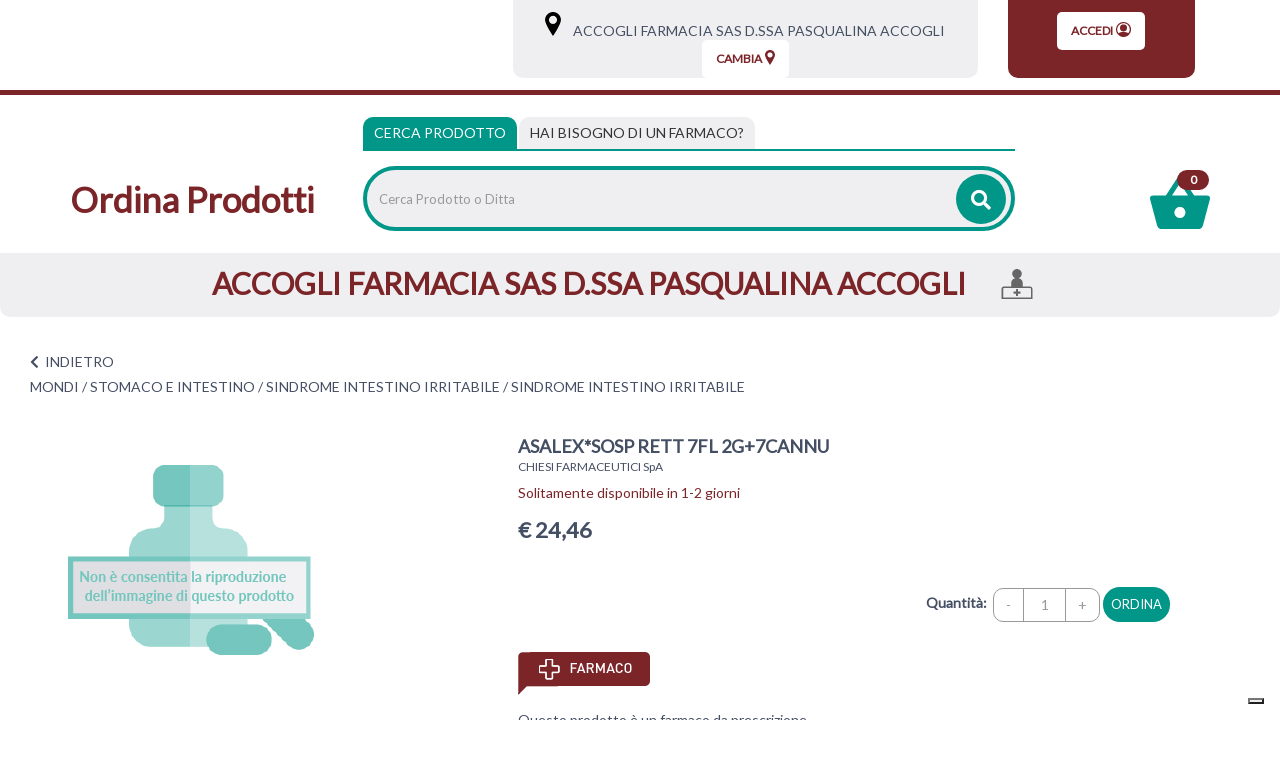

--- FILE ---
content_type: text/html;charset=UTF-8
request_url: https://farmaciaaccogli.apotecanatura.it/chiesi-farmaceutici-spa/asalexsosp-rett-7fl-2g7cannu.html?currentPage=1
body_size: 12909
content:


















































			



	
			
	
	
	
 



	
	
	
 







	
	
		
		

	
	




	
	 
	



	
	 
	



	
	
	



		
		



	










	

	
	








































<!DOCTYPE html>
<html class="html-class" lang="it">
<head>	
<meta http-equiv="X-UA-Compatible" content="IE=edge">
<meta name="viewport" content="width=device-width, initial-scale=1, maximum-scale=1, user-scalable=no">	
		
<script src="/res/libs/jquery/jquery-1.12.4/jquery-1.12.4.min.js"></script>
<script src="/res/libs/bootstrap/boostrap-3.4.1-pers/js/bootstrap.min.js"></script> 
		





<script src="/include/responsive/js/navigazioneCatalogo1.12.jsp"></script>


























			<script>
				function loadScript(src, callback)
				{
					var s,
							r,
							t;
					r = false;
					s = document.createElement('script');
					s.type = 'text/javascript';
					s.src = src;
					s.onload = s.onreadystatechange = function() {
						console.log( this.readyState ); //uncomment this line to see which ready states are called.
						if ( !r && (!this.readyState || this.readyState == 'complete') )
						{
							r = true;
							if(callback!=null)
								callback();
						}
					};
					t = document.getElementsByTagName('script')[0];
					t.parentNode.insertBefore(s, t);
				}
			</script>
            

			
				<script type="text/javascript">var _iub = _iub || {}; _iub.cons_instructions = _iub.cons_instructions || []; _iub.cons_instructions.push(["init", {api_key: "U7U5XUbnpA4LZeDuj8VMqsqUPR4Jxckf"}]);</script><script type="text/javascript" src=https://cdn.iubenda.com/cons/iubenda_cons.js async></script>
			


			
				
				<script>
					(function(w,d,s,l,i){w[l]=w[l]||[];w[l].push({'gtm.start':
							new Date().getTime(),event:'gtm.js'});var f=d.getElementsByTagName(s)[0],
						j=d.createElement(s),dl=l!='dataLayer'?'&l='+l:'';j.async=true;j.src=
						'https://www.googletagmanager.com/gtm.js?id='+i+dl;f.parentNode.insertBefore(j,f);
					})(window,document,'script','dataLayer','GTM-NSFRCBK9');
				</script>
				
			
		
		<script async id="__cn_generic_script__c6c4d4c3-17f4-43af-8b9f-25861b7bec13">!function(e){function t(){if(!e.querySelector("#__cn_client_script_c6c4d4c3-17f4-43af-8b9f-25861b7bec13")){var t=e.createElement("script");t.setAttribute("src", "https://cdn.connectif.cloud/eu2/client-script/c6c4d4c3-17f4-43af-8b9f-25861b7bec13"),e.body.appendChild(t)}}"complete"===e.readyState||"interactive"===e.readyState?t():e.addEventListener("DOMContentLoaded",t)}(document);</script>
		
		
			
			
				
			
		
	

<meta http-equiv="Content-Type" content="text/html; charset=UTF-8">


<title>ASALEX*SOSP RETT 7FL 2G+7CANNU - Apoteca Natura - Ordina Prodotti</title>
<meta name="description" content="AVVERTENZE Recidive della sintomatologia obiettiva e soggettiva possono verificarsi sia dopo la sospensione del trattamento con Asalex sia durante tr" />
<meta name="keywords" content="" />
<meta name="robots" content="index, follow" />
<meta name="googlebot" content="index, follow" />

<!--  tag personali generali / inizio -->
<!-- Google tag (gtag.js) -->
<script async src="https://www.googletagmanager.com/gtag/js?id=AW-11003954211"></script>
<script>
  window.dataLayer = window.dataLayer || [];
  function gtag(){dataLayer.push(arguments);}
  gtag('js', new Date());

  gtag('config', 'AW-11003954211');
</script>

<!--  tag personali generali / fine -->






	
		<meta property="og:image:width" content="500" /> 
		<meta property="og:image:height" content="500" />
		<meta property="og:image" content="https://ordinaprodotti.apotecanatura.it" />
	
		
		
		
		<link rel="canonical" href="https://ordinaprodotti.apotecanatura.it/asalexsosp-rett-7fl-2g7cannu.html" />
		
		
	






	<link rel="stylesheet" type="text/css" href="/css/avviso_carrello.css"/>


 


<script type="text/javascript">
	var msgAlertQta = 'Attenzione!\nHai già inserito la quantità massima di prodotti possibile nel carrello';
	var msgConfirmQta = 'Attenzione!\nIn magazzino sono disponibili solamente altri #qtaCheck# pezzi.\nVuoi acquistarli comunque?';
</script>
<script src="/include/responsive/js/funzioniCarrello1.21.jsp" type="text/javascript"></script> 



<script type="text/javascript" src="/include/responsive/js/jquerytools/jquery.tools.full.1.2.7.min.js"></script>
<script>Jq=$;</script>
<script>JQTOOLS = $;</script>




<link href="/custom/favicon.ico" rel="icon"/>






<!-- jquery ui custom. : core.js, widget.js, position.js, autocomplete.js, menu.js -->

<script src="/include/responsive/js/jquery-ui/1.11.4/jquery-ui.min.custom.autocomplete.js"></script>

<script type="text/javascript" src="/include/responsive/search/autocompletamento/js/autocompletamento.js?v=203.3"></script>
<link href="/css/autocompletamentoRicercaNome.css" rel="stylesheet" type="text/css" />


<script type="text/javascript">

if (typeof(Jq) == "undefined")
	Jq = $;
	
Jq(function() {
	
	var campo='nomeRicercaTop';
	
	recuperaInformazioni('/include/responsive/search/autocompletamento/interrogazioneAjax.jsp?campo=nomeRicercaTop','nomeRicercaTop1','{"RICERCA_PER_NOME": { "tipo" :"1", "nome_campo_ricerca" :"nomeRicercaTop1"}}');
	
	recuperaInformazioni('/include/responsive/search/autocompletamento/interrogazioneAjax.jsp?campo=nomeRicercaTop','nomeRicercaTop2','{"RICERCA_PER_NOME": { "tipo" :"1", "nome_campo_ricerca" :"nomeRicercaTop2"}}');
	
	
	});
</script>
 

<link rel="stylesheet" type="text/css" href="/css/autocompletamentoRicercaNome.css"/>

		
	<link rel="stylesheet" type="text/css" href="/res/libs/fontawesome/fontawesome-free-5.13.0-web/css/all.min.css">
	<link rel="stylesheet" type="text/css" href="//fonts.googleapis.com/css?family=Lato" >
		
		
	<link href="/res/libs/bootstrap/boostrap-3.4.1-pers/css/bootstrap.min.css" rel="stylesheet">
	<!--[if lt IE 9]>
		<script src="https://oss.maxcdn.com/html5shiv/3.7.2/html5shiv.min.js"></script>
		<script src="https://oss.maxcdn.com/respond/1.4.2/respond.min.js"></script>
	<![endif]-->
	





<script src="/modelli/apotecacc/res/js/top.js"></script>


		<link href="/res/libs/prettyphoto/prettyPhoto_compressed_3.1.6/css/prettyPhoto.css" rel="stylesheet">
		<link href="/res/libs/owl/OwlCarousel2-2.3.4/assets/owl.carousel.min.css" rel="stylesheet">
	


<link rel="stylesheet" type="text/css" href="/modelli/apotecacc/res/css/modello_apotecacc.css?v=203.3">

	

</head>

<body id="page-top"  >




	<noscript><iframe src="https://www.googletagmanager.com/ns.html?id=GTM-NSFRCBK9" height="0" width="0" style="display:none;visibility:hidden"></iframe></noscript>
	
























<link rel="stylesheet" type="text/css" href="/css/messaggio_push.css"/>

<script>
function chiudiMsgPush(){
	Jq('#overlay_msg_push').hide();
	Jq('#div_msg_push_avviso').fadeOut();
}
function mostraMsgPush(){
	Jq('#overlay_msg_push').show();
	Jq('#div_msg_push_avviso').show();
}
</script>





<div class="banner_articolo_carrello" id="div_carrello_avviso2">
	<div class="container-fluid">
		<div class="row">
			<div class="col-xs-12 text-center">
				<h3><img src="/modelli/apotecacc/res/img/carrello/completo.svg" alt="completo" width="20" height="20">&nbsp;hai aggiunto&nbsp;<span id="nome_prodotto"></span>&nbsp;nel carrello</h3>
			</div> 
			<div class="col-xs-12 text-center">
				<a href="javascript:void(0)" class="btn-scegli" onclick="chiudiAvvisoCarrello('div_carrello_avviso2')">Torna al sito</a>&nbsp;&nbsp;&nbsp;
				<a href="javascript:void(0)" class="btn-scegli" onclick="redirectToUrl('/carrello/carrello.jsp')">Visualizza il mio carrello</a>
			</div> 
		</div>
	</div>
</div>
<script class="connectif_cart" id="connectif_cart"></script>
<div id="overlay_carrello" class="overlay_carrello"></div>




<!-- pagina temporanea per test -->





<div id="wrapper">
	<div class="overlay"></div>
	
	<nav class="navbar navbar-inverse navbar-fixed-top" id="sidebar-wrapper" role="navigation">
		<ul class="nav sidebar-nav">
			<li class="titleMenu"><h3>Area Utente</h3></li>
						
				
				
					<li><a href="/cliente/login.jsp">Accedi</a></li>
				
				
				
			
			<li class="titleMenu"><h3>Menu Info</h3></li>
			<li><a href="/">Home</a></li>
			
			<li class="titleMenu"><h3>Categorie</h3></li>
			 
				
					
						<li>
							<a href="/mondi/capelli.html">CAPELLI</a>
						</li>
					
				
					
						<li>
							<a href="/mondi/medicazione.html">MEDICAZIONE</a>
						</li>
					
				
					
						<li>
							<a href="/mondi/alimentazione-e-intolleranze.html">ALIMENTAZIONE E INTOLLERANZE</a>
						</li>
					
				
					
						<li>
							<a href="/mondi/mamma-e-bambino.html">MAMMA E BAMBINO</a>
						</li>
					
				
					
						<li>
							<a href="/mondi/bocca-occhi-e-orecchie.html">BOCCA, OCCHI E ORECCHIE</a>
						</li>
					
				
					
						<li>
							<a href="/mondi/cuore-e-metabolismo.html">CUORE E METABOLISMO</a>
						</li>
					
				
					
						<li>
							<a href="/mondi/sonno-e-serenita.html">SONNO E SERENITÀ</a>
						</li>
					
				
					
						<li>
							<a href="/mondi/dolore-e-articolazioni.html">MUSCOLI E ARTICOLAZIONI</a>
						</li>
					
				
					
						<li>
							<a href="/mondi/energia-e-vitalita.html">ENERGIA E VITALITÀ</a>
						</li>
					
				
					
						<li>
							<a href="/mondi/vie-respiratorie-e-sistema-immunitario.html">VIE RESPIRATORIE E SISTEMA IMMUNITARIO</a>
						</li>
					
				
					
						<li>
							<a href="/mondi/stomaco-e-intestino.html">STOMACO E INTESTINO</a>
						</li>
					
				
					
						<li>
							<a href="/mondi/salute-intima.html">SALUTE INTIMA</a>
						</li>
					
				
					
						<li>
							<a href="/mondi/pelle.html">PELLE</a>
						</li>
					
				
					
						<li>
							<a href="/mondi/veterinaria.html">VETERINARIA</a>
						</li>
					
				
			
		</ul>
	</nav>
</div>







	<header class="top">
		<div class="container-fluid">
		<div class="row">
			<div class="col-xs-2 visible-xs visible-sm">
				<div class="burger_container visible-xs visible-sm">
					<button type="button" class="hamburger is-closed" onclick="Jq('#wrapper').toggleClass('toggled');">
						<span class="hamb-top"></span><span class="hamb-middle"></span><span class="hamb-bottom"></span>
					</button>
				</div>
			</div>
			<div class="col-xs-8 visible-xs visible-sm">
				<div class="txt_top text-center">
					<h1><a href="/"><strong>Ordina Prodotti</strong></a></h1>
				</div>
			</div>
			<div class="col-xs-2 visible-xs visible-sm">
				<div class="carrello_icon"> 
					
						<a  href="/carrello/carrello.jsp" >
							<div class="carrello_refresh">
								

 

  <img src="/modelli/apotecacc/res/img/carrello/carrello2.svg" alt="carrello"><span class="badge">0</span>


							</div>	
						</a>
					
				</div>
			</div>
				<div class="container-fluid">
					<div class="row">
						<div class="hidden-xs hidden-sm col-md-3 col-lg-5">
							<nav class="navbar" id="menuTopbar" role="navigation"> 
								
							</nav>
						</div>
						<div class="col-md-9 col-lg-7 hidden-xs hidden-sm">
							
							
								
								 
								
								
								
										





















<link rel="stylesheet" type="text/css" href="/modelli/apotecacc/res/css/customcss.css">




<div class="banner_scelta_ritiro">
	<div class="container-fluid">
		<div class="row">
			
				<div class="col-xs-12 col-md-8 text-center">
				<div class="bgGrey">
							<span class="hidden-xs">
								<svg xmlns="http://www.w3.org/2000/svg" width="16" height="24" viewBox="0 0 16 24.2"><path d="M8 0C3.6 0 0 3.6 0 8c0 1.8 1.1 4.7 3.5 8.9 1.7 3 3.3 5.4 3.3 5.5L8 24.2l1.2-1.8c0.1-0.1 1.7-2.6 3.3-5.5C14.9 12.7 16 9.8 16 8 16 3.6 12.4 0 8 0zM8 12.1c-2.3 0-4.1-1.9-4.1-4.1S5.7 3.8 8 3.8s4.1 1.9 4.1 4.1S10.3 12.1 8 12.1z"/></svg>
								<a class="btn-vedi-farmacia" href="/modelli/apotecacc/puntivendita/puntivendita-scheda.jsp?idPuntoVendita=143">&nbsp;&nbsp;&nbsp;ACCOGLI FARMACIA SAS D.SSA PASQUALINA ACCOGLI</a>
								<a class="btn-vedi-farmacia btn-vedi-farmacia-2" href="/modelli/apotecacc/puntivendita/puntivendita-scheda.jsp?idPuntoVendita=143">&nbsp;&nbsp;Info&nbsp;></a>
							</span>
					
						<cart:isPuntoRitiroScelto>
							
								<div class="boxNomePdv visible-xs-inline-block">
									<div class="container-fluid">
										<ul class="iconeServiziHome clearfix">
											<li>
												<a class="btn-vedi-farmacia" href="/modelli/apotecacc/puntivendita/puntivendita-scheda.jsp?idPuntoVendita=143">
													ACCOGLI FARMACIA SAS D.SSA PASQUALINA ACCOGLI
												</a>
											</li>
											
											
											
												<li>
													<svg xmlns="http://www.w3.org/2000/svg" width="42" height="41" viewBox="0 0 42 40.8">
														<path fill-rule="evenodd" clip-rule="evenodd" d="M38.8 23.8h-10V19c0-3.3-2.4-6-5.6-6.4 2.5-0.9 4.2-3.3 4.2-6.1C27.5 2.9 24.6 0 21 0s-6.5 2.9-6.5 6.5c0 2.8 1.8 5.2 4.2 6.1 -3.2 0.4-5.6 3.1-5.6 6.4v4.8h-10C1.4 23.8 0 25.3 0 27v13.8h42V27C42 25.3 40.6 23.8 38.8 23.8zM39.8 38.6H2.2V27c0-0.5 0.4-1 1-1h35.7c0.5 0 1 0.4 1 1V38.6z"/><path d="M22 27.3H20c-0.2 0-0.4 0.2-0.4 0.4v2.9h-2.9c-0.2 0-0.4 0.2-0.4 0.4v2.1c0 0.2 0.2 0.4 0.4 0.4h2.9v2.9c0 0.2 0.2 0.4 0.4 0.4H22c0.2 0 0.4-0.2 0.4-0.4v-2.9h2.9c0.2 0 0.4-0.2 0.4-0.4v-2.1c0-0.2-0.2-0.4-0.4-0.4h-2.9v-2.9C22.4 27.4 22.2 27.3 22 27.3L22 27.3z"/>
													</svg>
												</li>
											
											
										</ul>
									</div>
								</div>
							
						</cart:isPuntoRitiroScelto>
					
					<a class="btn-scegli" onClick="location.href='/modelli/apotecacc/puntivendita/puntivendita-elenco.jsp?cambio=true'">
						Cambia<svg xmlns="http://www.w3.org/2000/svg" width="10" height="15" viewBox="0 0 10 15.1"><path fill="currentColor" d="M5 0C2.2 0 0 2.2 0 5c0 1.1 0.7 2.9 2.2 5.5 1 1.8 2 3.4 2.1 3.5L5 15.1 5.7 14c0-0.1 1.1-1.6 2.1-3.5C9.3 7.9 10 6.1 10 5 10 2.2 7.8 0 5 0zM5 7.6C3.6 7.6 2.4 6.4 2.4 5S3.6 2.4 5 2.4 7.6 3.5 7.6 5 6.4 7.6 5 7.6z"/></svg>
					</a>
				</div>
				
			</div>
				
					<div class="col-xs-4 hidden-sm hidden-xs text-center">
						<div class="bgRed">
							<a class="btn-scegli" href="/cliente/login.jsp">
								Accedi<svg xmlns="http://www.w3.org/2000/svg" width="15" height="15" viewBox="0 0 15 15"><circle fill="currentColor" cx="7.5" cy="5.9" r="3.5"/><path fill="currentColor" d="M13.4 12.1c2.6-3.2 2.1-8-1.2-10.5s-8-2.1-10.5 1.2C0.6 4.1 0 5.8 0 7.5s0.6 3.3 1.7 4.7l0 0c2.6 3.2 7.3 3.8 10.6 1.2C12.6 12.9 13 12.6 13.4 12.1L13.4 12.1zM7.5 1.2c3.5 0 6.2 2.8 6.2 6.2 0 1.3-0.5 2.7-1.3 3.7 -1.6-0.8-3.2-1.2-5-1.3 -1.7 0.1-3.5 0.5-5 1.3C0.4 8.5 1 4.5 3.7 2.5 4.8 1.7 6.2 1.2 7.5 1.2z"/></svg>
							</a>
						</div>
					</div>
				
			
		</div>
	</div>
</div>
<div class="clearfix"></div>



								
							 
							
						</div>
					</div>
				</div>
					
			</div>
		</div>
	</header>
	<div class="container-fluid visible-xs visible-sm">
		<div class="row">		
			<div class="col-xs-12 ">
				





















<link rel="stylesheet" type="text/css" href="/modelli/apotecacc/res/css/customcss.css">




<div class="banner_scelta_ritiro">
	<div class="container-fluid">
		<div class="row">
			
				<div class="col-xs-12 col-md-8 text-center">
				<div class="bgGrey">
							<span class="hidden-xs">
								<svg xmlns="http://www.w3.org/2000/svg" width="16" height="24" viewBox="0 0 16 24.2"><path d="M8 0C3.6 0 0 3.6 0 8c0 1.8 1.1 4.7 3.5 8.9 1.7 3 3.3 5.4 3.3 5.5L8 24.2l1.2-1.8c0.1-0.1 1.7-2.6 3.3-5.5C14.9 12.7 16 9.8 16 8 16 3.6 12.4 0 8 0zM8 12.1c-2.3 0-4.1-1.9-4.1-4.1S5.7 3.8 8 3.8s4.1 1.9 4.1 4.1S10.3 12.1 8 12.1z"/></svg>
								<a class="btn-vedi-farmacia" href="/modelli/apotecacc/puntivendita/puntivendita-scheda.jsp?idPuntoVendita=143">&nbsp;&nbsp;&nbsp;ACCOGLI FARMACIA SAS D.SSA PASQUALINA ACCOGLI</a>
								<a class="btn-vedi-farmacia btn-vedi-farmacia-2" href="/modelli/apotecacc/puntivendita/puntivendita-scheda.jsp?idPuntoVendita=143">&nbsp;&nbsp;Info&nbsp;></a>
							</span>
					
						<cart:isPuntoRitiroScelto>
							
								<div class="boxNomePdv visible-xs-inline-block">
									<div class="container-fluid">
										<ul class="iconeServiziHome clearfix">
											<li>
												<a class="btn-vedi-farmacia" href="/modelli/apotecacc/puntivendita/puntivendita-scheda.jsp?idPuntoVendita=143">
													ACCOGLI FARMACIA SAS D.SSA PASQUALINA ACCOGLI
												</a>
											</li>
											
											
											
												<li>
													<svg xmlns="http://www.w3.org/2000/svg" width="42" height="41" viewBox="0 0 42 40.8">
														<path fill-rule="evenodd" clip-rule="evenodd" d="M38.8 23.8h-10V19c0-3.3-2.4-6-5.6-6.4 2.5-0.9 4.2-3.3 4.2-6.1C27.5 2.9 24.6 0 21 0s-6.5 2.9-6.5 6.5c0 2.8 1.8 5.2 4.2 6.1 -3.2 0.4-5.6 3.1-5.6 6.4v4.8h-10C1.4 23.8 0 25.3 0 27v13.8h42V27C42 25.3 40.6 23.8 38.8 23.8zM39.8 38.6H2.2V27c0-0.5 0.4-1 1-1h35.7c0.5 0 1 0.4 1 1V38.6z"/><path d="M22 27.3H20c-0.2 0-0.4 0.2-0.4 0.4v2.9h-2.9c-0.2 0-0.4 0.2-0.4 0.4v2.1c0 0.2 0.2 0.4 0.4 0.4h2.9v2.9c0 0.2 0.2 0.4 0.4 0.4H22c0.2 0 0.4-0.2 0.4-0.4v-2.9h2.9c0.2 0 0.4-0.2 0.4-0.4v-2.1c0-0.2-0.2-0.4-0.4-0.4h-2.9v-2.9C22.4 27.4 22.2 27.3 22 27.3L22 27.3z"/>
													</svg>
												</li>
											
											
										</ul>
									</div>
								</div>
							
						</cart:isPuntoRitiroScelto>
					
					<a class="btn-scegli" onClick="location.href='/modelli/apotecacc/puntivendita/puntivendita-elenco.jsp?cambio=true'">
						Cambia<svg xmlns="http://www.w3.org/2000/svg" width="10" height="15" viewBox="0 0 10 15.1"><path fill="currentColor" d="M5 0C2.2 0 0 2.2 0 5c0 1.1 0.7 2.9 2.2 5.5 1 1.8 2 3.4 2.1 3.5L5 15.1 5.7 14c0-0.1 1.1-1.6 2.1-3.5C9.3 7.9 10 6.1 10 5 10 2.2 7.8 0 5 0zM5 7.6C3.6 7.6 2.4 6.4 2.4 5S3.6 2.4 5 2.4 7.6 3.5 7.6 5 6.4 7.6 5 7.6z"/></svg>
					</a>
				</div>
				
			</div>
				
					<div class="col-xs-4 hidden-sm hidden-xs text-center">
						<div class="bgRed">
							<a class="btn-scegli" href="/cliente/login.jsp">
								Accedi<svg xmlns="http://www.w3.org/2000/svg" width="15" height="15" viewBox="0 0 15 15"><circle fill="currentColor" cx="7.5" cy="5.9" r="3.5"/><path fill="currentColor" d="M13.4 12.1c2.6-3.2 2.1-8-1.2-10.5s-8-2.1-10.5 1.2C0.6 4.1 0 5.8 0 7.5s0.6 3.3 1.7 4.7l0 0c2.6 3.2 7.3 3.8 10.6 1.2C12.6 12.9 13 12.6 13.4 12.1L13.4 12.1zM7.5 1.2c3.5 0 6.2 2.8 6.2 6.2 0 1.3-0.5 2.7-1.3 3.7 -1.6-0.8-3.2-1.2-5-1.3 -1.7 0.1-3.5 0.5-5 1.3C0.4 8.5 1 4.5 3.7 2.5 4.8 1.7 6.2 1.2 7.5 1.2z"/></svg>
							</a>
						</div>
					</div>
				
			
		</div>
	</div>
</div>
<div class="clearfix"></div>



			</div>
		</div>
	</div>


<!-- RICERCA + NRE -->
<div class="box_ricerca_top">
	<div class="container-fluid ricerca_top">
		<div class="boxRicercaNRE">
			<div class="row">
				<div class="hidden-xs hidden-sm col-sm-3">
					<h1><a href="/"><strong>Ordina Prodotti</strong></a></h1>
				</div>
				<div class="col-md-8 col-lg-7">
					<div>
						<ul class="nav nav-tabs" role="tablist">
							<li role="presentation" class="active">
								<a href="#prodotto" aria-controls="prodotto" role="tab" data-toggle="tab">Cerca Prodotto</a>
							</li>
							<li role="presentation">
								<a href="#farmaco" aria-controls="farmaco" role="tab" data-toggle="tab"><span class="visible-xs">Cerca farmaco</span><span class="hidden-xs">Hai bisogno di un farmaco?</span></a>
							</li>
						</ul>
						<div class="tab-content">
							<div role="tabpanel" class="tab-pane active" id="prodotto">
								<div class="barra_ricerca">
									
									<form id="formRicercaCatalgoTop" role="search" action="/RicercaProdotto.do?#redirectResult" accept-charset="ISO-8859-1">
										<div class="input-group" style="display:table;width:100%;">
											<input type="text" class="form-control ui-autocomplete-input" id="nomeRicercaTop1" name="ricercaGenerica" placeholder="Cerca Prodotto o Ditta" value="" autocomplete="off">
											<div class="input-group-btn">
												<button class="btn btn-col1" onClick="document.getElementById('formRicercaCatalgoTop').submit();">
													<i class="fas fa-search"></i>
												</button>
											</div>
										</div>
									</form>
								</div>
							</div>
							<div role="tabpanel" class="tab-pane" id="farmaco">
								<div class="row">
									<div class="col-md-5">
										<div class="barra_ricerca">
											<form id="formRicercaCatalgoTop2" role="search" action="/RicercaProdotto.do?#redirectResult" accept-charset="ISO-8859-1">
												<div class="input-group" style="display:table;">
													<input type="text" class="form-control ui-autocomplete-input" id="nomeRicercaTop2" name="ricercaGenerica" placeholder="Cerca farmaco" value="" autocomplete="off">
													<div class="input-group-btn">
														<button class="btn btn-col1" onClick="document.getElementById('formRicercaCatalgoTop').submit();">
															<i class="fas fa-search"></i>
														</button>
													</div>
												</div>
											</form>
										</div>
									</div>
									<div class="col-md-5">
										<div class="barra_ricerca_nre">
											<form id="formNre" role="search" action="/ManageNre.do" accept-charset="ISO-8859-1">
												<input type="hidden" name="output" value="redirect"/>
												<input type="hidden" name="mode" value="4"/>
												<input type="hidden" name="errorUrl" value="/home.jsp?erroreNre=true"/>
												<input type="hidden" name="returnUrl" value="/carrello/carrello.jsp"/>
												<div class="input-group" style="display:table;">
													<input type="text" class="form-control" id="nreTop1" name="nre" placeholder="Inserire Numero Ricetta Elettronica" value="" autocomplete="off">
													<div class="input-group-btn">
														<button class="btn " onclick="return inviaFormNre()">
															<i class="fas fa-angle-right"></i>
														</button>
													</div>
												</div>
											</form>
										</div>
									</div>
								</div>
							</div>
						</div>
					</div>
				</div>
				<div class="col-md-1 col-lg-2 hidden-xs hidden-sm ">
					<div class="carrello_icon">
						
							<a  href="/carrello/carrello.jsp" >
								<div class="carrello_refresh">
									

 

  <img src="/modelli/apotecacc/res/img/carrello/carrello2.svg" alt="carrello"><span class="badge">0</span>


								</div>
							</a>
						
					</div>
				</div>
			</div>
		</div>
	</div>
</div>



	
		<div class="cn_page_tag" style="display:none">144928</div>
		
			<div class="boxNomePdv hidden-xs">
				<div class="container-fluid">
					<ul class="iconeServiziHome clearfix">
						<li>
							ACCOGLI FARMACIA SAS D.SSA PASQUALINA ACCOGLI
						</li>
						
						
						
							<li>
								<svg xmlns="http://www.w3.org/2000/svg" width="42" height="41" viewBox="0 0 42 40.8">
									<path fill-rule="evenodd" clip-rule="evenodd" d="M38.8 23.8h-10V19c0-3.3-2.4-6-5.6-6.4 2.5-0.9 4.2-3.3 4.2-6.1C27.5 2.9 24.6 0 21 0s-6.5 2.9-6.5 6.5c0 2.8 1.8 5.2 4.2 6.1 -3.2 0.4-5.6 3.1-5.6 6.4v4.8h-10C1.4 23.8 0 25.3 0 27v13.8h42V27C42 25.3 40.6 23.8 38.8 23.8zM39.8 38.6H2.2V27c0-0.5 0.4-1 1-1h35.7c0.5 0 1 0.4 1 1V38.6z"/><path d="M22 27.3H20c-0.2 0-0.4 0.2-0.4 0.4v2.9h-2.9c-0.2 0-0.4 0.2-0.4 0.4v2.1c0 0.2 0.2 0.4 0.4 0.4h2.9v2.9c0 0.2 0.2 0.4 0.4 0.4H22c0.2 0 0.4-0.2 0.4-0.4v-2.9h2.9c0.2 0 0.4-0.2 0.4-0.4v-2.1c0-0.2-0.2-0.4-0.4-0.4h-2.9v-2.9C22.4 27.4 22.2 27.3 22 27.3L22 27.3z"/>
								</svg>
							</li>
						
						
					</ul>
				</div>
			</div>
		
	


<div class="modal" id="sceltanre" role="dialog">
	<div class="modal-dialog modal-sm" role="document">
		<div class="modal-content">
			<div class="modal-body text-center">
				<div class="content_modal">
					Prima di procedere con il tuo ordine<br><br>
					<a href="/modelli/apotecacc/puntivendita/puntivendita-elenco.jsp" class="btn btn-color">seleziona la farmacia</a><br><br>
					per inviare il Numero Ricetta Elettronica.
				</div>
				<button type="button" class="btn_close_txt" href="javascript:void(0)" onclick="redirectToUrl('/modelli/apotecacc/catalogo/home.jsp')">
					<span aria-hidden="true">Ok, ho capito</span></button>
			</div>
		</div>
	</div>
</div>

<div class="modal modalNoValid" id="nonloggatore" role="dialog">
	<div class="modal-dialog modal-sm" role="document">
		<div class="modal-content">
			<div class="modal-body text-center">
				<div class="content_modal">
					Inserisci un Numero di Ricetta Elettronica (NRE) valido per poter procedere
				</div>
				<button type="button" class="btn btn-color" href="javascript:void(0)" onclick="document.getElementById('nonloggatore').classList.remove('show')">
					<span aria-hidden="true">Ok, ho capito</span>
				</button>
			</div>
		</div>
	</div>
</div>

<div class="modal" id="infonre" role="dialog">
	<div class="modal-dialog modal-sm" role="document">
		<div class="modal-content">
			<div class="modal-body text-center">
				<div class="pre_content_modal">
					<strong>Dove trovare il codice NRE</strong>
				</div>
				<div class="content_modal">
					Inserisci nello spazio apposito il codice di 15 cifre (senza asterischi) ricevuto dal medico o che trovi sul promemoria della ricetta in alto sulla destra<br>
					<br>
					<img alt="Guida utilizzo ricetta elettronica" src="/include/responsive/immagini/rne/ricettanre.png" class="img-responsive">
				</div>
				<button type="button" class="btn btn-color" href="javascript:void(0)" onclick="document.getElementById('infonre').classList.remove('show')">
					<span aria-hidden="true">Ok, ho capito</span>
				</button>
			</div>
		</div>
	</div>
</div>





		
			<script>dataLayer.push({"ecommerce":{"items":[{"item_id":5491,"price":"24.46","index":0,"item_name":"ASALEX*SOSP RETT 7FL 2G+7CANNU","currency":"EUR","item_brand":"CHIESI FARMACEUTICI SpA","item_category":"MONDI/STOMACO E INTESTINO/SINDROME INTESTINO IRRITABILE/SINDROME INTESTINO IRRITABILE"}]},"event":"view_item"});dataLayer.push({ event : 'productDetailImpression','ecommerce': {'currencyCode': 'EUR', 'detail': {'actionField':{'list':''},'products':[{'name': 'ASALEX*SOSP RETT 7FL 2G+7CANNU','id': '5491','price': '24.46', 'brand': 'CHIESI FARMACEUTICI SpA','category': 'MONDI/STOMACO E INTESTINO/SINDROME INTESTINO IRRITABILE/SINDROME INTESTINO IRRITABILE' }] }}})</script>
		

		


		<!-- <div class="container-fluid tab_categorie tab_categorie_scheda"> -->
		<!-- 	<div class="row"> -->
		<!-- 		<div class="col-xs-12 txt_tab_categorie"> -->
		
		<!-- 		</div> -->

		<!-- 		<div class="col-xs-12 txt_tab_categorie"> -->
		
		<!-- 		</div> -->
		<!-- 	</div> -->
		<!-- </div> -->


		<div class="container-fluid box_scheda_interna">
		<div class="row">
			<div class="col-xs-12 box_scheda_prodotto txt_tab_categorie">
				<a class="back"><i class="fas fa-chevron-left"></i>&nbsp;&nbsp;<span class="text-uppercase">indietro</span></a>
			</div>

			<div class="col-xs-12 box_scheda_prodotto txt_tab_categorie">
				

<div class="box-bredcrumbs">
	
		
			
				
					<a href="/mondi.html">MONDI</a> /
				
			
				
			
				
			
				
			
			
				
			
				
					<a href="/mondi/stomaco-e-intestino.html">STOMACO E INTESTINO</a> /
				
			
				
					<a href="/mondi/stomaco-e-intestino/sindrome-intestino-irritabile.html">SINDROME INTESTINO IRRITABILE</a> /
				
			
				
					
			
				
			
				
			
				
			
				
					<span classe="lastBredcrumbs">SINDROME INTESTINO IRRITABILE</span>
				
			
		
	
</div>  
			</div>
		</div>
		<div class="row">

			

			

			<div class="col-sm-5 box_scheda_prodotto clearfix">
				
					<div class="prodotto_sx">

						<div class="none_page_prodotto visible-xs">
							<h1 >ASALEX*SOSP RETT 7FL 2G+7CANNU</h1>
						</div>
						
							<a class="brand_page_prodotto visible-xs" href="/chiesi-farmaceutici-spa.html"><span >CHIESI FARMACEUTICI SpA</span></a>
						


						
						<div class="thumbnail thumbnailBig product-grid">

							<figure class="image">
								<link rel="image_src" href="/custom/placeholderFarmaci.png"/><a class="" href="/custom/placeholderFarmaci.png" rel="lightbox[roadtrip]" ><img class="img-responsive owl-lazy border=0"  src="/custom/placeholderFarmaci.png" border="0"  alt="ASALEX*SOSP RETT 7FL 2G+7CANNU" title="ASALEX*SOSP RETT 7FL 2G+7CANNU" /></a>
							</figure>

						</div>
							
						<div class="row">
							<div class="col-xs-12">
								
							</div>
						</div>
					</div>
					<div class="prodotto_dx">
						
						
						
						
						
						
						
					</div>

					<div class="cn_product_visited" style="display:none"><span class="url">https://farmaciaaccogli.apotecanatura.it/chiesi-farmaceutici-spa/asalexsosp-rett-7fl-2g7cannu.html?currentPage=1</span>
<span class="product_id">***_278842</span>
<span class="name">***</span>
<span class="unit_price_original">24.46</span>
<span class="unit_price">24.46</span>
<span class="discounted_amount">0.00</span>
<span class="availability">OutOfStock</span>
<span class="category">/MONDI/STOMACO E INTESTINO/SINDROME INTESTINO IRRITABILE</span>
<span class="image_url">https://farmaciaaccogli.apotecanatura.it/custom/placeholderFarmaci.png</span>
<span class="brand">CHIESI FARMACEUTICI SpA</span>
<span class="priority">57</span>
<span class="tag">278842</span>
</div>

				
				<div class="bottom_prodotto  visible-xs">
					<div class="prodotto_sx">
						
							<div class="none_page_prodotto hidden-xs">
								<h1 >ASALEX*SOSP RETT 7FL 2G+7CANNU</h1>
							</div>
							
								<a class="brand_page_prodotto hidden-xs" href="/chiesi-farmaceutici-spa.html"><span >CHIESI FARMACEUTICI SpA</span></a>
							
							
								<div class="in_prenotazione">
									Solitamente disponibile in 1-2 giorni
								</div>
							
							
							<span class="prezzo_elenco_prodotti">
							
								<span class="pf">&euro;&nbsp24,46</span>
							
							
							
						</span>
							
						



					</div>
				</div>

			</div>
			<div class="col-sm-7 box_scheda_prodotto clearfix  descrizione_prodotto_j">
				<div class="more_prodotto">
					<div class="hidden-xs">
						
							<div class="none_page_prodotto">
								<h1 >ASALEX*SOSP RETT 7FL 2G+7CANNU</h1>
							</div>
							
								<a class="brand_page_prodotto" href="/chiesi-farmaceutici-spa.html"><span >CHIESI FARMACEUTICI SpA</span></a>
							
							
								<div class="in_prenotazione">
									Solitamente disponibile in 1-2 giorni
								</div>
							
							
							<span class="prezzo_elenco_prodotti">
							
								<span class="pf">&euro;&nbsp24,46</span>
							
							
							
						</span>
							
						
					</div>
					<div class="well">
						
							<br>
							<h4 id="info_rapide"style="display:none;">Informazioni:</h4>
							
							
							
							<div class="clearfix"></div>
							<div class="hidden-xs">
								<h4 class="checkNascondi">Descrizione:</h4>
								<span id="boxAnteprimaDescrizione"></span>
								<a id="anchor1" class="link_sottolineato checkNascondi"> Vedi descrizione completa <i class="fas fa-angle-right"></i></a>
							</div>
						
					</div>
				</div>
				<!-- AGGIUNGI CARRELLO JJJ -->
				<div class="box_aggiungi_carrello_mobile">
					
						
						<span><label for="qta5491" class="label-qta">Quantità:</label>&nbsp;</span>
						
							<div class="btn-group boxAddPrice" role="group">
								<div onClick="cambiaQuantitaElemento(document.getElementById('qta5491'),'0');" class="btn btn-default btn-diminusci">-</div>
								<input class="btn btn-default txtNumProdotti" id="qta5491" name="qta5491" type="text" size="1" value="1" />
								<div onClick="cambiaQuantitaElemento(document.getElementById('qta5491'),'1');" class="btn btn-default btn-aumenta">+</div>
							</div>
						
						
						<input name="qta5491"  type="hidden"  value="1" /><input id="qta_chk_5491" name="qta_chk_5491" type="hidden" value="-1" /><a class="btn btn-color" name="addButton_5491"	onclick="aggiungiArticolo('5491','carrello_contenuto_ajax','div_carrello_avviso2','qta5491','2500','','0'); doExpireCustomCookies();generaScriptGoogleTagManager(5491, document.getElementsByName('qta5491')[0].value, true, false,0, false, '');"  >
							ordina
						</a>
						
						
						</a>
					

				</div>
				<!-- FINE AGGIUNGI CARRELLO JJJ -->
				<!-- 		 IF IS FARMACO					-->
				
				
				<div class="row">
					<div class="col-xs-12 boxIsFarmaco">
						<img class="img-responsive" src="/modelli/apotecacc/res/img/isFarmaco.png" alt="Farmaco">
						
							<p>Questo prodotto è un farmaco da prescrizione.  <br />
								Ricordati di inserire il Numero di Ricetta Elettronica (NRE) nella pagina di riepilogo ordine o scegli una diversa opzione per la ricetta bianca. <strong>Se hai diritto all'esenzione dal ticket potrai sapere l’importo corretto solo nel momento della consegna del prodotto</strong>.
							</p>
						
					</div>
					
					

					<!-- 		END - IF IS FARMACO         	-->

					<div id="btn_scheda_mobile" class="prodotto_dx">
						<a onclick="changeClass()" class="btn btn-scheda"  role="button" data-toggle="collapse" href="#collapseDescrizione" aria-expanded="false" aria-controls="collapseDesscrizione">
							Vedi scheda prodotto&nbsp;<i id="frecciabtn" class="fas fa-angle-down"></i>
						</a>
					</div>

				</div>



				<div class="clearfix"></div>
				<div class="col-xs-12 box_scheda_prodotto">
					<div class="more_prodotto">
						<div class="collapse" id="collapseDescrizione">
							<div class="well">
								
									<h4 name="myAnchor" id="myAnchor" class="checkNascondi inizioDescrizione">Descrizione:</h4>
									
									

									<p >codice: 027122062<br/></p>
									

									</div>

									<div class="btn-group boxBtnAgg" role="group">
											
										
											
											
										
											
									</div>
								
							</div>
						</div>
					</div>
				</div>
				<div class="clearfix"></div>
				
			</div>
		</div>

		
		
			<div class="modal fade" id="myModalYoutube" tabindex="-1" role="dialog" aria-labelledby="myModalLabel">
				<div class="modal-dialog" role="document">
					<div class="modal-content">
						<div class="modal-header"><button type="button" class="close" data-dismiss="modal" aria-label="Close"><span aria-hidden="true">&times;</span></button></div>
						<div class="modal-body"></div>
					</div>
				</div>
			</div>
		
		
		
			<section class="raggruppamenti" id="sectionRaggruppamentoCorrelati">
				<div class="container-fluid">
					<div class="consiglio">
						<h3>Il nostro consiglio</h3>
					</div>
					<div class="row">

						<div id="SliderCorrelatiCategoria" class="owl-carousel owl-theme">
							















							
								
									
										
											
												
													<div class="item">
														






<div class="content_prodotto clearfix">
	<div class="img_elenco_prodotti">
			<a onClick="window.dataLayer.push(function() { this.reset();});dataLayer.push({'ecommerce':{'items':[{'quantity':1,'item_id':77390,'item_list_name':'Prodotti Correlati','price':'38.50','index':0,'item_name':'COLILEN IBS 96OPR','currency':'EUR','item_brand':'ABOCA SpA SOCIETA\' AGRICOLA','item_category':'MONDI/STOMACO E INTESTINO/SINDROME INTESTINO IRRITABILE/SINDROME INTESTINO IRRITABILE'}]},'event':'select_item'});window.dataLayer.push(function() { this.reset();});dataLayer.push({'event': 'productClick', 'ecommerce': {'click': {'actionField':{'list': 'Prodotti Correlati'},'products':[{'name': 'COLILEN IBS 96OPR','id': '77390','price': '38.50', 'brand': 'ABOCA SpA SOCIETA\' AGRICOLA','category': 'MONDI/STOMACO E INTESTINO/SINDROME INTESTINO IRRITABILE/SINDROME INTESTINO IRRITABILE','position': 0 }] }} }); vaiAUrl('/catalogo/catalogo.jsp?currentPage=1&ditta=1314&idProdottoDaEscludere=5491&idProdotto=77390'); return false;" href="/catalogo/catalogo.jsp?currentPage=1&ditta=1314&idProdottoDaEscludere=5491&idProdotto=77390"><link rel="image_src" href="/img_prodotto/768x768/q/colilen-ibs-96opr_77390.jpg"/><img class="img-responsive"  src="/img_prodotto/768x768/q/colilen-ibs-96opr_77390.jpg" border="0"  alt="COLILEN IBS 96OPR" title="COLILEN IBS 96OPR" /></a>
	</div>
	<div class="nome_elenco_prodotti">
		<a onClick="window.dataLayer.push(function() { this.reset();});dataLayer.push({'ecommerce':{'items':[{'quantity':1,'item_id':77390,'item_list_name':'Prodotti Correlati','price':'38.50','index':0,'item_name':'COLILEN IBS 96OPR','currency':'EUR','item_brand':'ABOCA SpA SOCIETA\' AGRICOLA','item_category':'MONDI/STOMACO E INTESTINO/SINDROME INTESTINO IRRITABILE/SINDROME INTESTINO IRRITABILE'}]},'event':'select_item'});window.dataLayer.push(function() { this.reset();});dataLayer.push({'event': 'productClick', 'ecommerce': {'click': {'actionField':{'list': 'Prodotti Correlati'},'products':[{'name': 'COLILEN IBS 96OPR','id': '77390','price': '38.50', 'brand': 'ABOCA SpA SOCIETA\' AGRICOLA','category': 'MONDI/STOMACO E INTESTINO/SINDROME INTESTINO IRRITABILE/SINDROME INTESTINO IRRITABILE','position': 0 }] }} }); vaiAUrl('/catalogo/catalogo.jsp?currentPage=1&ditta=1314&idProdottoDaEscludere=5491&idProdotto=77390'); return false;" href="/catalogo/catalogo.jsp?currentPage=1&ditta=1314&idProdottoDaEscludere=5491&idProdotto=77390"><p >COLILEN IBS 96OPR</p></a>
	</div>
	<div class="brand_elenco_prodotti">
		
			<a class="nome-ditta" href="/aboca"><p >ABOCA</p></a>
		 
	</div>		
	<span class="prezzo_elenco_prodotti">
		
		
		<br>
		
			<span class="pf">&euro;38,50</span>
				
		
	</span>
	
	<input name="qta77390"  type="hidden"  value="1" /><input id="qta_chk_77390" name="qta_chk_77390" type="hidden" value="-1" /><a class="btn btn-color col-xs-12" name="addButton_77390"	onclick="aggiungiArticolo('77390','carrello_contenuto_ajax','div_carrello_avviso2','qta77390','2500','','0'); doExpireCustomCookies();window.dataLayer.push(function() { this.reset();});dataLayer.push({'ecommerce':{'items':[{'quantity':1,'item_id':77390,'item_list_name':'Prodotti Correlati','price':'38.50','index':0,'item_name':'COLILEN IBS 96OPR','currency':'EUR','item_brand':'ABOCA SpA SOCIETA\' AGRICOLA','item_category':'MONDI/STOMACO E INTESTINO/SINDROME INTESTINO IRRITABILE/SINDROME INTESTINO IRRITABILE'}]},'event':'select_item'});window.dataLayer.push(function() { this.reset();});dataLayer.push({'event': 'productClick', 'ecommerce': {'click': {'actionField':{'list': 'Prodotti Correlati'},'products':[{'name': 'COLILEN IBS 96OPR','id': '77390','price': '38.50', 'brand': 'ABOCA SpA SOCIETA\' AGRICOLA','category': 'MONDI/STOMACO E INTESTINO/SINDROME INTESTINO IRRITABILE/SINDROME INTESTINO IRRITABILE','position': 0 }] }} });generaScriptGoogleTagManager(77390, document.getElementsByName('qta77390')[0].value, true, false,0, false, 'Prodotti Correlati');"  >
		ordina
	</a>	
		
		
</div>



													</div>
												
											
										
											
												
													<div class="item">
														






<div class="content_prodotto clearfix">
	<div class="img_elenco_prodotti">
			<a onClick="window.dataLayer.push(function() { this.reset();});dataLayer.push({'ecommerce':{'items':[{'quantity':1,'item_id':79496,'item_list_name':'Prodotti Correlati','price':'28.50','index':0,'item_name':'COLILEN IBS 60OPR','currency':'EUR','item_brand':'ABOCA SpA SOCIETA\' AGRICOLA','item_category':'MONDI/STOMACO E INTESTINO/SINDROME INTESTINO IRRITABILE/SINDROME INTESTINO IRRITABILE'}]},'event':'select_item'});window.dataLayer.push(function() { this.reset();});dataLayer.push({'event': 'productClick', 'ecommerce': {'click': {'actionField':{'list': 'Prodotti Correlati'},'products':[{'name': 'COLILEN IBS 60OPR','id': '79496','price': '28.50', 'brand': 'ABOCA SpA SOCIETA\' AGRICOLA','category': 'MONDI/STOMACO E INTESTINO/SINDROME INTESTINO IRRITABILE/SINDROME INTESTINO IRRITABILE','position': 1 }] }} }); vaiAUrl('/catalogo/catalogo.jsp?currentPage=1&ditta=1314&idProdottoDaEscludere=5491&idProdotto=79496'); return false;" href="/catalogo/catalogo.jsp?currentPage=1&ditta=1314&idProdottoDaEscludere=5491&idProdotto=79496"><link rel="image_src" href="/img_prodotto/768x768/q/colilen-ibs-60opr_79496.jpg"/><img class="img-responsive"  src="/img_prodotto/768x768/q/colilen-ibs-60opr_79496.jpg" border="0"  alt="COLILEN IBS 60OPR" title="COLILEN IBS 60OPR" /></a>
	</div>
	<div class="nome_elenco_prodotti">
		<a onClick="window.dataLayer.push(function() { this.reset();});dataLayer.push({'ecommerce':{'items':[{'quantity':1,'item_id':79496,'item_list_name':'Prodotti Correlati','price':'28.50','index':0,'item_name':'COLILEN IBS 60OPR','currency':'EUR','item_brand':'ABOCA SpA SOCIETA\' AGRICOLA','item_category':'MONDI/STOMACO E INTESTINO/SINDROME INTESTINO IRRITABILE/SINDROME INTESTINO IRRITABILE'}]},'event':'select_item'});window.dataLayer.push(function() { this.reset();});dataLayer.push({'event': 'productClick', 'ecommerce': {'click': {'actionField':{'list': 'Prodotti Correlati'},'products':[{'name': 'COLILEN IBS 60OPR','id': '79496','price': '28.50', 'brand': 'ABOCA SpA SOCIETA\' AGRICOLA','category': 'MONDI/STOMACO E INTESTINO/SINDROME INTESTINO IRRITABILE/SINDROME INTESTINO IRRITABILE','position': 1 }] }} }); vaiAUrl('/catalogo/catalogo.jsp?currentPage=1&ditta=1314&idProdottoDaEscludere=5491&idProdotto=79496'); return false;" href="/catalogo/catalogo.jsp?currentPage=1&ditta=1314&idProdottoDaEscludere=5491&idProdotto=79496"><p >COLILEN IBS 60OPR</p></a>
	</div>
	<div class="brand_elenco_prodotti">
		
			<a class="nome-ditta" href="/aboca"><p >ABOCA</p></a>
		 
	</div>		
	<span class="prezzo_elenco_prodotti">
		
		
		<br>
		
			<span class="pf">&euro;28,50</span>
				
		
	</span>
	
	<input name="qta79496"  type="hidden"  value="1" /><input id="qta_chk_79496" name="qta_chk_79496" type="hidden" value="-1" /><a class="btn btn-color col-xs-12" name="addButton_79496"	onclick="aggiungiArticolo('79496','carrello_contenuto_ajax','div_carrello_avviso2','qta79496','2500','','0'); doExpireCustomCookies();window.dataLayer.push(function() { this.reset();});dataLayer.push({'ecommerce':{'items':[{'quantity':1,'item_id':79496,'item_list_name':'Prodotti Correlati','price':'28.50','index':0,'item_name':'COLILEN IBS 60OPR','currency':'EUR','item_brand':'ABOCA SpA SOCIETA\' AGRICOLA','item_category':'MONDI/STOMACO E INTESTINO/SINDROME INTESTINO IRRITABILE/SINDROME INTESTINO IRRITABILE'}]},'event':'select_item'});window.dataLayer.push(function() { this.reset();});dataLayer.push({'event': 'productClick', 'ecommerce': {'click': {'actionField':{'list': 'Prodotti Correlati'},'products':[{'name': 'COLILEN IBS 60OPR','id': '79496','price': '28.50', 'brand': 'ABOCA SpA SOCIETA\' AGRICOLA','category': 'MONDI/STOMACO E INTESTINO/SINDROME INTESTINO IRRITABILE/SINDROME INTESTINO IRRITABILE','position': 1 }] }} });generaScriptGoogleTagManager(79496, document.getElementsByName('qta79496')[0].value, true, false,0, false, 'Prodotti Correlati');"  >
		ordina
	</a>	
		
		
</div>



													</div>
												
											
										
									
								
							
							
								
									
								
							
							
								
									
								
							

						</div>
					</div>
				</div>
			</section>
		<script>window.dataLayer.push(function() { this.reset();});dataLayer.push({"ecommerce":{"items":[{"item_id":77390,"item_list_name":"Prodotti Correlati","price":"38.50","index":0,"item_name":"COLILEN IBS 96OPR","currency":"EUR","item_brand":"ABOCA SpA SOCIETA' AGRICOLA","item_category":"MONDI/STOMACO E INTESTINO/SINDROME INTESTINO IRRITABILE/SINDROME INTESTINO IRRITABILE"},{"item_id":79496,"item_list_name":"Prodotti Correlati","price":"28.50","index":1,"item_name":"COLILEN IBS 60OPR","currency":"EUR","item_brand":"ABOCA SpA SOCIETA' AGRICOLA","item_category":"MONDI/STOMACO E INTESTINO/SINDROME INTESTINO IRRITABILE/SINDROME INTESTINO IRRITABILE"}]},"event":"view_item_list"});;window.dataLayer.push(function() { this.reset();});</script><script>window.dataLayer.push(function() { this.reset();});dataLayer.push({ 'event': 'impressions', 'ecommerce': {'currencyCode': 'EUR', 'impressions': [{'name': 'COLILEN IBS 96OPR','id': '77390','price': '38.50', 'brand': 'ABOCA SpA SOCIETA\' AGRICOLA','category': 'MONDI/STOMACO E INTESTINO/SINDROME INTESTINO IRRITABILE/SINDROME INTESTINO IRRITABILE','list': 'Prodotti Correlati','position': 2 },{'name': 'COLILEN IBS 60OPR','id': '79496','price': '28.50', 'brand': 'ABOCA SpA SOCIETA\' AGRICOLA','category': 'MONDI/STOMACO E INTESTINO/SINDROME INTESTINO IRRITABILE/SINDROME INTESTINO IRRITABILE','list': 'Prodotti Correlati','position': 3 } ]}});;window.dataLayer.push(function() { this.reset();});</script>

		

	






	
		
			<div id="infoSede" class="container-fluid">
				<div class="row">
					<div class="col-xs-12 col-sm-4 col-lg-2">
						<h3>ACCOGLI FARMACIA SAS D.SSA PASQUALINA ACCOGLI</h3>
						<p class="indirizzo">
							PIAZZA ETNA , 5<br />
							07026 OLBIA (OT)
						</p>
						<a class="btn hidden-xs" href="/modelli/apotecacc/puntivendita/puntivendita-scheda.jsp?idPuntoVendita=143">vedi informazioni </a>
						
							<a class="visible-xs" href="mailto:farmaciaaccogli@tiscali.it">farmaciaaccogli@tiscali.it</a><br />
						
					</div>
					<div class="datiContatto col-xs-12 col-sm-4 col-lg-2">
						<p>
						
							<a href="mailto:farmaciaaccogli@tiscali.it">farmaciaaccogli@tiscali.it</a><br />
						
						
							Telefono: <a href="tel:+39078921160">078921160</a><br />
						
						
						
						</p>
					</div>
					<div class="orariPuntoVentita col-xs-12 col-sm-4 col-lg-2">
						<p>
						
						<strong style="display: block;"></strong>
						</p>
					</div>
					<div class="boxInfo col-xs-12 col-md-12 col-lg-6">
						<div class="row">
							
							
							
								<div class="col-xs-3 col-md-6">
									<div class="infoIcon"><svg xmlns="http://www.w3.org/2000/svg" width="42" height="41" viewBox="0 0 42 40.8"><path fill-rule="evenodd" clip-rule="evenodd" d="M38.8 23.8h-10V19c0-3.3-2.4-6-5.6-6.4 2.5-0.9 4.2-3.3 4.2-6.1C27.5 2.9 24.6 0 21 0s-6.5 2.9-6.5 6.5c0 2.8 1.8 5.2 4.2 6.1 -3.2 0.4-5.6 3.1-5.6 6.4v4.8h-10C1.4 23.8 0 25.3 0 27v13.8h42V27C42 25.3 40.6 23.8 38.8 23.8zM39.8 38.6H2.2V27c0-0.5 0.4-1 1-1h35.7c0.5 0 1 0.4 1 1V38.6z"/><path d="M22 27.3H20c-0.2 0-0.4 0.2-0.4 0.4v2.9h-2.9c-0.2 0-0.4 0.2-0.4 0.4v2.1c0 0.2 0.2 0.4 0.4 0.4h2.9v2.9c0 0.2 0.2 0.4 0.4 0.4H22c0.2 0 0.4-0.2 0.4-0.4v-2.9h2.9c0.2 0 0.4-0.2 0.4-0.4v-2.1c0-0.2-0.2-0.4-0.4-0.4h-2.9v-2.9C22.4 27.4 22.2 27.3 22 27.3L22 27.3z"/></svg></div>
									<p>Puoi passare a <strong>ritirare in farmacia</strong> i tuoi prodotti</p>
									<p class="visible-xs"><strong>Ritiro in farmacia</strong></p>
								</div>
							
							
						</div>
					</div>
					<div class="visible-xs col-xs-12 text-center">
						<a class="btn" href="/modelli/apotecacc/puntivendita/puntivendita-scheda.jsp?idPuntoVendita=143">vedi informazioni </a>
					</div>
					
				</div>
			</div>
		
	

<footer>
	<div class="container-fluid">
		<div class="row">
			<div class="col-xs-12">
				<img src="/modelli/apotecacc/res/img/apoteca-natura.png" alt="apteca natura" class="center-block" />
				<p class="text-center">
					Farmacie Apoteca Natura S.p.A.<br>
					C.F. e P.I. 02133800512 - Registro imprese di Arezzo 02133800512 - Capitale sociale: € 20.000.000 i.v. - Numero REA 164243 Arezzo<span class="hidden-xs hidden-sm hidden-md hidden-lg"> - <a class="link_sub" href="mailto:marketing@apotecanatura.it">marketing@apotecanatura.it</a></span>
				</p>
			</div>
			<div class="col-xs-12 text-center box-informative">
				
					
						
							<a class="link_sub" href="/website/pagina.jsp?sezione=paginaPersonalizzata&id=23&idM=23" target="_parent">
								Info
							</a>
						
					
						
							<a class="link_sub" href="https://www.apotecanatura.it/privacy-policy" target="_blank">
								Privacy Policy
							</a>
						
					
						
							<a class="link_sub" href="https://www.apotecanatura.it/privacy-policy-estesa/" target="_parent">
								Privacy Policy Estesa
							</a>
						
					
						
							<a class="link_sub" href="/terminiecondizioni?idM=26" target="_parent">
								Termini e Condizioni d’uso
							</a>
						
					
						
							<a class="link_sub" href="https://www.apotecanatura.it/cookie-policy/" target="_parent">
								Cookie Policy
							</a>
						
					
				
				
					<a href="#" class="link_sub iubenda-cs-preferences-link">Aggiorna le preferenze sui cookie</a>
				
				<br><br>
				<a href="https://www.iubenda.com/privacy-policy/54273798/cookie-policy" class="link_sub iubenda-white no-brand iubenda-noiframe iubenda-embed" title="Cookie Policy ">Cookie Policy</a>
				<script type="text/javascript">(function (w,d) {var loader = function () {var s = d.createElement("script"), tag = d.getElementsByTagName("script")[0]; s.src="https://cdn.iubenda.com/iubenda.js"; tag.parentNode.insertBefore(s,tag);}; if(w.addEventListener){w.addEventListener("load", loader, false);}else if(w.attachEvent){w.attachEvent("onload", loader);}else{w.onload = loader;}})(window, document);</script>
			</div>
			
				<div class="col-xs-12 ">
					<ul class="social-icons text-center clearfix">
						<li class="social-icons-facebook"><a href="https://www.facebook.com/apotecaNatura/" target="_blank" title="Facebook" rel="nofollow"><i class="fab fa-facebook-f"></i></a></li>
						<li class="social-icons-twitter"><a href="https://twitter.com/ApotecaNatura" target="_blank" title="Twitter" rel="nofollow"><i class="fab fa-twitter"></i></a></li>
						<li class="social-icons-youtube"><a href="https://www.youtube.com/user/apotecanatura" target="_blank" title="Youtube" rel="nofollow"><i	class="fab fa-youtube"></i></a></li>
					</ul>
				</div>
			
		</div>
	</div>
</footer>
		
<!-- Back to top Link -->
<a id="to-top"><span class="fas fa-chevron-up shape"></span></a>



		<script src="/res/libs/owl/OwlCarousel2-2.3.4/owl.carousel.min.js"></script>
		
		<script src="/res/libs/prettyphoto/prettyPhoto_compressed_3.1.6/js/jquery.prettyPhoto.js"></script>
		
		<script src="/modelli/apotecacc/res/js/scheda.js?v=203.3"></script>
		
		<script src="/res/libs/jquery/jquery-matchHeight-0.7.2/jquery.matchHeight-min.js"></script>
		<script type="text/javascript">
			$('.thumbnail').matchHeight();
			$('.box_scheda_prodotto').matchHeight();
			$('.nome_stato_giaceza').matchHeight();
			$('.nome_elenco_prodotti').matchHeight();
			$('.brand_elenco_prodotti').matchHeight();
			$('.prezzo_elenco_prodotti').matchHeight();
		</script>
		<script>
			function controllaSeCiSonoCorrelati(){

				var tag = document.getElementsByClassName("owl-item active");

				if (tag == null || tag.length === 0){

					var elem = document.getElementById('sectionRaggruppamentoCorrelati');
					elem.parentNode.removeChild(elem);
				}
			}

			$(document).ready(function() {
				// run test on initial page load
				checkSize();
				// run test on resize of the window
				$(window).resize(checkSize);
				// tasto back
				$('a.back').click(function(){
					parent.history.back();
					return false;
				});

				controllaSeCiSonoCorrelati();
			});
			function checkSize(){
				if ($(window).width() >= 767 ){
					$('#collapseDescrizione').addClass("in");
					$('#btn_scheda_mobile').hide();
				}else if ($(window).width() <= 767 ){
					$('#collapseDescrizione').removeClass("in");
					$('#btn_scheda_mobile').show();
				}
			}



			$('.link_sottolineato').click(function(){
				$('html, body').animate({
					scrollTop: $('.inizioDescrizione').offset().top
				}, 500);
			});


			if ( $('#boxAnteprimaDescrizione').children().length == 0 ) {
				$("h4.checkNascondi").hide();
				$("a.checkNascondi").hide();
			}


		</script>
		<script type="text/javascript">
			//JJJ
			function changeClass(){
				if($("#frecciabtn").hasClass("fa-angle-down")){
					document.getElementById("frecciabtn").classList.remove('fa-angle-down');
					document.getElementById("frecciabtn").classList.add('fa-angle-up');
				} else {
					document.getElementById("frecciabtn").classList.remove('fa-angle-up');
					document.getElementById("frecciabtn").classList.add('fa-angle-down');
				}
			}
		</script>

		<script type="text/javascript">
			$(document).ready(function () {

				$("#collapseDescrizione table").wrap('<div class="table-responsive"></div>');
			});

		</script>
	

<script src="/modelli/apotecacc/res/js/funzioni-generali.js?v=203.3"></script>


<script>
function doExpireCustomCookies(){
	
	setCookie('stepSceltaModSpedizione', '', -1);
	setCookie('idAttr', '', -1);
	setCookie('stepDopoSceltaModSpedizione', '', -1);
	setCookie('stepVerificaCap', '', -1);
	setCookie('indirizzoVerificaCap', '', -1);
	setCookie('stepDopoSalvataggioDatiSpedizione', '', -1);
	setCookie('ProcediRadioOptions', '', -1);
}
function deleteParticularCookie(){
	
	setCookie('ProcediRadioOptions', '', -1);
	if($("input[name='modalitaSpedizioneRadio']:checked").val() === '4'){ //modalita ritiro fissa a 4
		
		setCookie('stepDopoSceltaModSpedizione', '', -1);
		setCookie('stepDopoSalvataggioDatiSpedizione', '', -1);
	}
}
function setCookie(cname, cvalue, exdays) {
	  var d = new Date();
	  d.setTime(d.getTime() + (exdays*24*60*60*1000));
	  var expires = "expires="+ d.toUTCString();
	  document.cookie = cname + "=" + cvalue + ";" + expires + ";path=/";
	}

function getCookie(cname) {
	  var name = cname + "=";
	  var decodedCookie = decodeURIComponent(document.cookie);
	  var ca = decodedCookie.split(';');
	  for(var i = 0; i <ca.length; i++) {
	    var c = ca[i];
	    while (c.charAt(0) == ' ') {
	      c = c.substring(1);
	    }
	    if (c.indexOf(name) == 0) {
	      return c.substring(name.length, c.length);
	    }
	  }
	  return "";
	}
	
function cartPageClean(){
	
	if ('false' === 'false' || ('false' === 'true' && (sessionStorage.getItem('cartPageRefreshed') == null || sessionStorage.getItem('cartPageRefreshed') == 'null'))){
		
		doExpireCustomCookies();
		
		if ('false' === 'true' && (sessionStorage.getItem('cartPageRefreshed') == null || sessionStorage.getItem('cartPageRefreshed') == 'null')){
			
			$(window).bind("pageshow", function() {
				$("input[name='modalitaSpedizioneRadio']").prop('checked', false);
			});
		}
	}
	
	if ('false' === 'true'){
		
		sessionStorage.setItem('cartPageRefreshed', 'true');
	}
	else if ('false' === 'false'){
		
		sessionStorage.setItem('cartPageRefreshed', null);
	}
}
	
cartPageClean();
</script>









    

















 
<script type="text/javascript">
function recuperaJqueryReale(o) {
    if (o.fn) {
       return o;
    }
    return null;
}

var jQueryIsLoaded= false;
jqueryTEMP = recuperaJqueryReale(jQuery);
if (jqueryTEMP) {  
	jQueryIsLoaded = true;  
}else{
	jqueryTEMP = recuperaJqueryReale(JQ);
	if (jqueryTEMP) {  
		jQueryIsLoaded = true;  
	}
}

</script>




<script>
function generaScriptGoogleTagManager(idProdotto, qta, isDaAggiungere, eliminaTutti, tipologia, perRiordino){
	generaScriptGoogleTagManager(idProdotto, qta, isDaAggiungere, eliminaTutti, tipologia, perRiordino, "");
}
function generaScriptGoogleTagManager(idProdotto, qta, isDaAggiungere, eliminaTutti, tipologia, perRiordino, nomeDescrittivoPagina){

	jqueryTEMP.ajax({
	    type: "POST",
	    url: "/include/responsive/tracking/recuperaIdECreaScriptAggiuntaERimozioneProdotti.jsp",
	    data: 'idProdotto=' + idProdotto + "&qta=" + qta + '&isDaAggiungere=' + isDaAggiungere + '&eliminaTutti=' + eliminaTutti + '&tipologia=' + tipologia + '&perRiordino=' + perRiordino + '&nomeDescrittivoPagina=' + nomeDescrittivoPagina,
	    datatype:"script",
	    success: function(data){
	    	
	    	jqueryTEMP("#googleTagManagerSpan").html(data);
	    }
	  });
}


</script>










    <span id="googleTagManagerSpan"></span>
































































 
























































<script type="text/javascript" src="/_Incapsula_Resource?SWJIYLWA=719d34d31c8e3a6e6fffd425f7e032f3&ns=2&cb=909523311" async></script></body>
</html>


			

--- FILE ---
content_type: text/css
request_url: https://farmaciaaccogli.apotecanatura.it/modelli/apotecacc/res/css/customcss.css
body_size: -80
content:
/* .textColor { */
/* 	color: #454f63; @color_1 */
/* } */

/* .bgGrey { */
/* 	min-height: 70px; */
/* } */

/* @media screen and (max-width: 768px) { */
/* 	.bgGrey { */
/* 		line-height: 12px; */
/* 		padding-top: 0px; */
/* 	} */
/* 	header.topLoggato { */
/* 		margin-bottom: 120px; */
/* 	} */
/* } */

/* @media screen and (max-width:346px) { */
/* 	header.top { */
/* 		margin-bottom: 210px */
/* 	} */
/* } */

/* @media ( max-width :992px) { */
/* 	.top .col-md-7 { */
/* 		top: 80px; */
/* 	} */
/*}*/



.stato_giaceza{min-height:48px!important;}